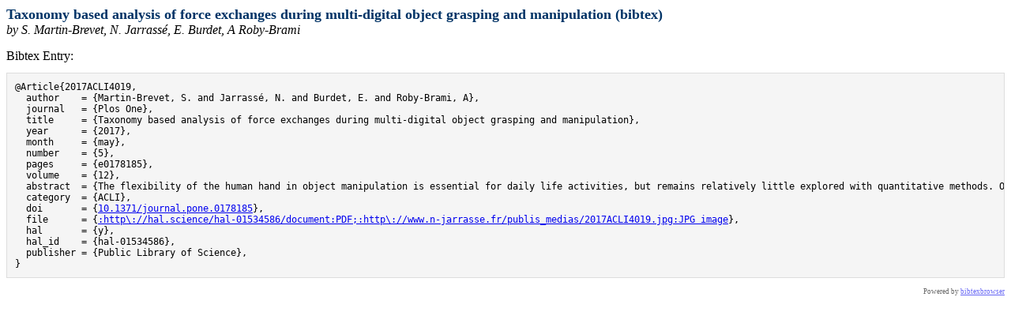

--- FILE ---
content_type: text/html; charset=UTF-8
request_url: https://n-jarrasse.com/bibtexbrowser_nj.php?key=2017ACLI4019&bib=ISIR_jarrasse_bib.bib
body_size: 3983
content:
<!DOCTYPE html PUBLIC "-//W3C//DTD XHTML 1.0 Transitional//EN" "http://www.w3.org/TR/xhtml1/DTD/xhtml1-transitional.dtd">
<html xmlns="http://www.w3.org/1999/xhtml">
<head>
<meta http-equiv="Content-Type" content="text/html; charset=UTF-8"/>
<meta name="generator" content="bibtexbrowser v__GITHUB__" />
<meta name="citation_title" property="citation_title" content="Taxonomy based analysis of force exchanges during multi-digital object grasping and manipulation"/>
<meta name="citation_authors" property="citation_authors" content="Martin-Brevet, S.; Jarrassé, N.; Burdet, E.; Roby-Brami, A"/>
<meta name="citation_author" property="citation_author" content="Martin-Brevet, S."/>
<meta name="citation_author" property="citation_author" content="Jarrassé, N."/>
<meta name="citation_author" property="citation_author" content="Burdet, E."/>
<meta name="citation_author" property="citation_author" content="Roby-Brami, A"/>
<meta name="citation_publication_date" property="citation_publication_date" content="2017"/>
<meta name="citation_date" property="citation_date" content="2017"/>
<meta name="citation_year" property="citation_year" content="2017"/>
<meta name="citation_publisher" property="citation_publisher" content="Public Library of Science"/>
<meta name="citation_journal_title" property="citation_journal_title" content="Plos One"/>
<meta name="citation_volume" property="citation_volume" content="12"/>
<meta name="citation_issue" property="citation_issue" content="5"/>
<meta name="citation_doi" property="citation_doi" content="10.1371/journal.pone.0178185"/>
<meta name="citation_firstpage" property="citation_firstpage" content="017818"/>
<meta name="citation_lastpage" property="citation_lastpage" content="5"/>
<meta name="DC.Title" property="DC.Title" content="Taxonomy based analysis of force exchanges during multi-digital object grasping and manipulation"/>
<meta name="DC.Creator" property="DC.Creator" content="Martin-Brevet, S."/>
<meta name="DC.Creator" property="DC.Creator" content="Jarrassé, N."/>
<meta name="DC.Creator" property="DC.Creator" content="Burdet, E."/>
<meta name="DC.Creator" property="DC.Creator" content="Roby-Brami, A"/>
<meta name="DC.Issued" property="DC.Issued" content="2017"/>
<meta name="og:type" property="og:type" content="article"/>
<meta name="og:title" property="og:title" content="Taxonomy based analysis of force exchanges during multi-digital object grasping and manipulation"/>
<meta name="og:author" property="og:author" content="http://n-jarrasse.com/bibtexbrowser_nj.php?bib=ISIR_jarrasse_bib.bib&amp;author=Martin-Brevet%2C+S."/>
<meta name="og:author" property="og:author" content="http://n-jarrasse.com/bibtexbrowser_nj.php?bib=ISIR_jarrasse_bib.bib&amp;author=Jarrass%C3%A9%2C+N."/>
<meta name="og:author" property="og:author" content="http://n-jarrasse.com/bibtexbrowser_nj.php?bib=ISIR_jarrasse_bib.bib&amp;author=Burdet%2C+E."/>
<meta name="og:author" property="og:author" content="http://n-jarrasse.com/bibtexbrowser_nj.php?bib=ISIR_jarrasse_bib.bib&amp;author=Roby-Brami%2C+A"/>
<meta name="og:published_time" property="og:published_time" content="2017"/>
<title>Taxonomy based analysis of force exchanges during multi-digital object grasping and manipulation (bibtex)</title><style type="text/css"><!--  

/* title */
.bibtitle { font-weight:bold; }
/* author */
.bibauthor { /* nothing by default */ }
/* booktitle (e.g. proceedings title, journal name, etc )*/
.bibbooktitle { font-style:italic; }
/* publisher */
.bibpublisher { /* nothing by default */ }


/* 1st level headers, equivalent H1  */
.rheader {
  color: #003366;
  font-size: large;
  font-weight: bold;
}

/* 2nd level headers, equivalent H2  */
.sheader {
  font-weight: bold;
  background-color: #003366;
  color: #ffffff;
  padding: 2px;
  margin-bottom: 0px;
  margin-top: 7px;
  border-bottom: #ff6633 2px solid;

}

/* 3rd level headers, equivalent H3  */
.theader {
  background-color: #995124;
  color: #FFFFFF;
  padding: 1px 2px 1px 2px;
}

.btb-nav-title {
  background-color: #995124;
  color: #FFFFFF;
  padding: 1px 2px 1px 2px;
}

.menu {
  font-size: x-small;
  background-color: #EFDDB4;
  padding: 0px;
  border: 1px solid #000000;
  margin: 0px;
}
.menu a {
  text-decoration: none;
  color: #003366;
}
.menu a:hover {
  color: #ff6633;
}

dd {
  display: inline; /* for <dt> if BIBTEXBROWSER_LAYOUT='definition' */
}

.bibitem {
  margin-left:5px;
}

.bibref {
  padding:7px;
  padding-left:15px;
  vertical-align:text-top;
  display: inline; /* for <dt> if BIBTEXBROWSER_LAYOUT='definition' */
}

.result {
  border: 1px solid #000000;
  margin:0px;
  background-color: #ffffff;
  width:100%;
}
.result a {
  text-decoration: none;
  color: #469AF8;
}

.result a:hover {
  color: #ff6633;
}

.input_box{
  margin-bottom : 2px;
}
.mini_se {
  border: none 0;
  border-top: 1px dashed #717171;
  height: 1px;
}
.a_name a {
  color:#469AF8;
  width:130px;
}

.rsslink {
  text-decoration: none;
  color:#F88017;
/* could be fancy, see : http://www.feedicons.com/ for icons*/
  /*background-image: url("rss.png"); text-indent: -9999px;*/
}

.purebibtex {
  font-family: monospace;
  font-size: small;
  border: 1px solid #DDDDDD;
  background: none repeat scroll 0 0 #F5F5F5;
  padding:10px;

  overflow:auto;
  width:1200;

  clear:both;
}
.bibentry-by { font-style: italic; }
.bibentry-abstract { margin:15px; }
.bibentry-label { margin-top:15px; }
.bibentry-reference { margin-bottom:15px; padding:10px; background: none repeat scroll 0 0 #F5F5F5; border: 1px solid #DDDDDD; }

.btb-nav { text-align: right; }


 --></style></head>
<body>
<div class="rheader">Taxonomy based analysis of force exchanges during multi-digital object grasping and manipulation (bibtex)</div><div><div class="bibentry-by">by <span itemprop="author"  itemtype="http://schema.org/Person">S. Martin-Brevet</span>, <span itemprop="author"  itemtype="http://schema.org/Person">N. Jarrassé</span>, <span itemprop="author"  itemtype="http://schema.org/Person">E. Burdet</span>, <span itemprop="author"  itemtype="http://schema.org/Person">A Roby-Brami</span></div><div class="bibentry-label">Bibtex Entry:</div><pre class="purebibtex">@Article{2017ACLI4019,
  author    = {Martin-Brevet, S. and Jarrassé, N. and Burdet, E. and Roby-Brami, A},
  journal   = {Plos One},
  title     = {Taxonomy based analysis of force exchanges during multi-digital object grasping and manipulation},
  year      = {2017},
  month     = {may},
  number    = {5},
  pages     = {e0178185},
  volume    = {12},
  abstract  = {The flexibility of the human hand in object manipulation is essential for daily life activities, but remains relatively little explored with quantitative methods. On the one hand, recent taxonomies describe qualitatively the classes of hand postures for object grasping and manipulation. On the other hand, the quantitative analysis of hand function has been generally restricted to precision grip (with thumb and index opposition) during lifting tasks. The aim of the present study is to fill the gap between these two kinds of descriptions, by investigating quantitatively the forces exerted by the hand on an instrumented object in a set of representative manipulation tasks. The object was a parallelepiped object able to measure the force exerted on the six faces and its acceleration. The grasping force was estimated from the lateral force and the unloading force from the bottom force. The protocol included eleven tasks with complementary constraints inspired by recent taxonomies: four tasks corresponding to lifting and holding the object with different grasp configurations, and seven to manipulating the object (rotation around each of its axis and translation). The grasping and unloading forces and object rotations were measured during the five phases of the actions: unloading, lifting, holding or manipulation, preparation to deposit, and deposit. The results confirm the tight regulation between grasping and unloading forces during lifting, and extend this to the deposit phase. In addition, they provide a precise description of the regulation of force exchanges during various manipulation tasks spanning representative actions of daily life. The timing of manipulation showed both sequential and overlapping organization of the different sub-actions, and micro-errors could be detected. This phenomenological study confirms the feasibility of using an instrumented object to investigate complex manipulative behavior in humans. This protocol will be used in the future to investigate upper-limb dexterity in patients with sensory-motor impairments.},
  category  = {ACLI},
  doi       = {<a href="http://dx.doi.org/10.1371/journal.pone.0178185">10.1371/journal.pone.0178185</a>},
  file      = {<a href=":http\://hal.science/hal-01534586/document:PDF;:http\://www.n-jarrasse.fr/publis_medias/2017ACLI4019.jpg:JPG image">:http\://hal.science/hal-01534586/document:PDF;:http\://www.n-jarrasse.fr/publis_medias/2017ACLI4019.jpg:JPG image</a>},
  hal       = {y},
  hal_id    = {hal-01534586},
  publisher = {Public Library of Science},
}</pre><span class="Z3988" title="ctx_ver=Z39.88-2004&amp;rft_val_fmt=info%3Aofi%2Ffmt%3Akev%3Amtx%3Ajournal&amp;rft.atitle=Taxonomy+based+analysis+of+force+exchanges+during+multi-digital+object+grasping+and+manipulation&amp;rft.jtitle=Plos+One&amp;rft.volume=12&amp;rft.issue=&amp;rft.pub=Public+Library+of+Science&amp;rft_id=info%3Adoi%2F10.1371%2Fjournal.pone.0178185&amp;rfr_id=info%3Asid%2Fn-jarrasse.com%3AISIR_jarrasse_bib.bib&amp;rft.date=2017&amp;rft.au=%3Cspan+itemprop%3D%22author%22++itemtype%3D%22http%3A%2F%2Fschema.org%2FPerson%22%3ES.+Martin-Brevet%3C%2Fspan%3E&amp;rft.au=%3Cspan+itemprop%3D%22author%22++itemtype%3D%22http%3A%2F%2Fschema.org%2FPerson%22%3EN.+Jarrass%C3%A9%3C%2Fspan%3E&amp;rft.au=%3Cspan+itemprop%3D%22author%22++itemtype%3D%22http%3A%2F%2Fschema.org%2FPerson%22%3EE.+Burdet%3C%2Fspan%3E&amp;rft.au=%3Cspan+itemprop%3D%22author%22++itemtype%3D%22http%3A%2F%2Fschema.org%2FPerson%22%3EA+Roby-Brami%3C%2Fspan%3E"></span></div>
<div style="text-align:right;font-size: xx-small;opacity: 0.6;" class="poweredby"><!-- If you like bibtexbrowser, thanks to keep the link :-) -->Powered by <a href="http://www.monperrus.net/martin/bibtexbrowser/">bibtexbrowser</a><!--v__GITHUB__--></div>
<script type="text/javascript" src="//code.jquery.com/jquery-1.5.1.min.js"></script>
<script type="text/javascript" ><!--
// Javascript progressive enhancement for bibtexbrowser
$('a.biburl').each(function() { // for each url "[bibtex]"
  var biburl = $(this);
  if (biburl.attr('bibtexbrowser') === undefined)
  {
  biburl.click(function(ev) { // we change the click semantics
    ev.preventDefault(); // no open url
    if (biburl.nextAll('pre').length == 0) { // we don't have yet the bibtex data
      var bibtexEntryUrl = $(this).attr('href');
      $.ajax({url: bibtexEntryUrl,  dataType: 'html', success: function (data) { // we download it
        // elem is the element containing bibtex entry, creating a new element is required for Chrome and IE
        var elem = $('<pre class="purebibtex"/>');
        elem.text($('.purebibtex', data).text()); // both text() are required for IE
        // we add a link so that users clearly see that even with AJAX
        // there is still one URL per paper.
        elem.append(
          $('<div class="bibtex_entry_url">%% Bibtex entry URL: <a href="'+bibtexEntryUrl+'">'+bibtexEntryUrl+'</a></div>')
          ).appendTo(biburl.parent());
      }, error: function() {window.location.href = biburl.attr('href');}});
    } else {biburl.nextAll('pre').toggle();}  // we toggle the view
  });
  biburl.attr('bibtexbrowser','done');
  } // end if biburl.bibtexbrowser;
});


--></script>    <script type="text/x-mathjax-config">
      MathJax.Hub.Config({
        tex2jax: {inlineMath: [["$","$"]]}
      });
    </script>
    <script src="//cdn.mathjax.org/mathjax/latest/MathJax.js?config=TeX-AMS_HTML.js"></script>
    </body>
</html>
